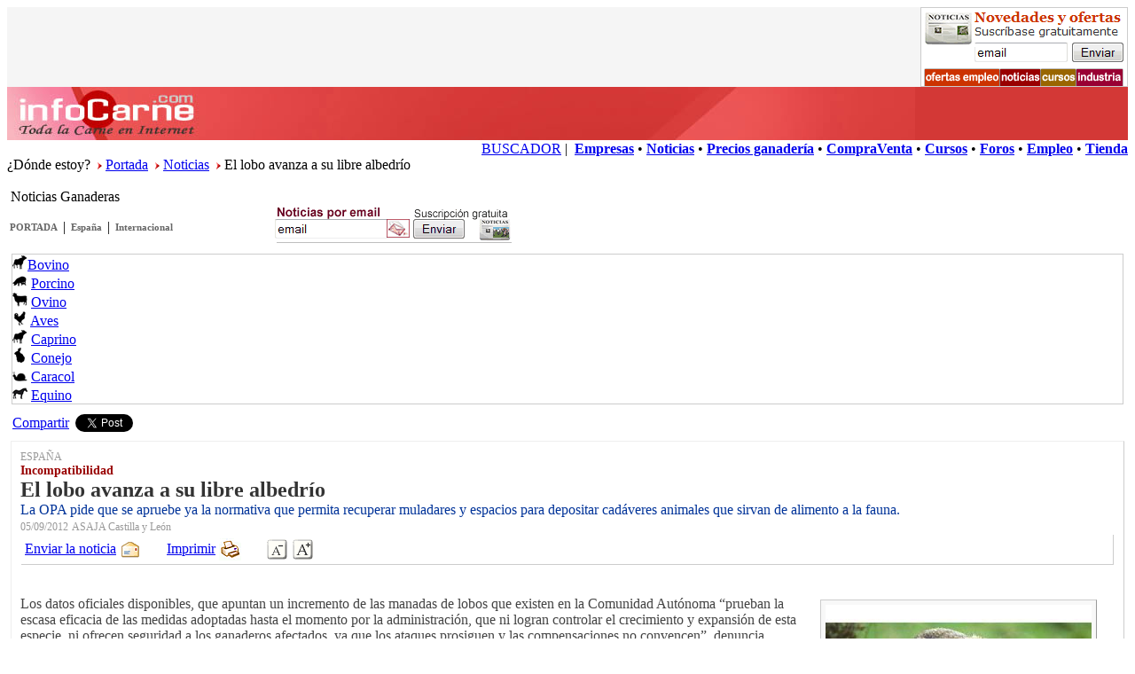

--- FILE ---
content_type: text/html
request_url: https://www.infocarne.com/noticias/2012/9/5344_el_lobo_avanza_su_libre_albedrio.asp
body_size: 7947
content:


<!DOCTYPE html PUBLIC "-//W3C//DTD XHTML 1.0 Transitional//EN"
    "http://www.w3.org/TR/xhtml1/DTD/xhtml1-transitional.dtd"> 
<html><!-- InstanceBegin template="/Templates/noticia.dwt" codeOutsideHTMLIsLocked="false" --> 
<head>

  
<!-- google-analytics G4-->
<!-- Google tag (gtag.js) -->
<script async src="https://www.googletagmanager.com/gtag/js?id=G-SWW1R6MZP8"></script>
<script>
  window.dataLayer = window.dataLayer || [];
  function gtag(){dataLayer.push(arguments);}
  gtag('js', new Date());

  gtag('config', 'G-SWW1R6MZP8');
</script>
<!-- /google-analytics G4-->
 



<meta http-equiv="Content-Type" content="text/html; charset=iso-8859-1" />
<meta name="viewport" content="width=device-width, initial-scale=1">
<!-- InstanceBeginEditable name="doctitle" -->
<title>El lobo avanza a su libre albedrío</title>
<meta name="keywords" content="La,OPA,pide,que,se,apruebe,ya,normativa,que,permita,recuperar,muladares,espacios,depositar,cadaveres,animales,que,sirvan,alimento,fauna,">
<meta name="description" content="La OPA pide que se apruebe ya la normativa que permita recuperar muladares y espacios para depositar cadaveres animales que sirvan de alimento a la fauna ">
<!-- InstanceEndEditable -->
<script language="JavaScript">
<!--
function MM_reloadPage(init) {  //reloads the window if Nav4 resized
  if (init==true) with (navigator) {if ((appName=="Netscape")&&(parseInt(appVersion)==4)) {
    document.MM_pgW=innerWidth; document.MM_pgH=innerHeight; onresize=MM_reloadPage; }}
  else if (innerWidth!=document.MM_pgW || innerHeight!=document.MM_pgH) location.reload();
}
MM_reloadPage(true);
// -->
</script>
<script language="JavaScript" type="text/javascript" src="/includes/js/show-hide.js"></script>
<script language="JavaScript" type="text/javascript" src="/includes/js/funciones.js"></script>
<script language="JavaScript" type="text/javascript" src="/includes/js/funciones_docs.js"></script>
<!-- InstanceBeginEditable name="head" --><!-- InstanceEndEditable --><!-- InstanceParam name="OptionalRegionTop" type="boolean" value="true" --><!-- InstanceParam name="top2" type="boolean" value="true" -->
<link href="../../../css/shared.css" rel="stylesheet" type="text/css" />
<link href="../../css/news.css" rel="stylesheet" type="text/css" />
<link href="../../css/news-calendario.css" rel="stylesheet" type="text/css" />
<link href="../../../css/pub.css" rel="stylesheet" type="text/css" />
<style type="text/css">
.Estilo2 {color: #000000}
</style>
<!-- InstanceParam name="OptionalRegionMain1" type="boolean" value="true" --><!-- InstanceParam name="OptionalRegionMain0" type="boolean" value="true" --><!-- InstanceParam name="OptionalRegionNewsMenu" type="boolean" value="true" --><!-- InstanceParam name="OptionalRegionNewsMenuTop" type="boolean" value="true" --><!-- InstanceParam name="OptionalRegionWhereIam" type="boolean" value="true" -->
</head>
<body>
<!-- InstanceBeginEditable name="EditRegion5" -->
<script language="JavaScript" type="text/javascript" src="../../js/noticias.js"></script>
<!-- InstanceEndEditable -->
<div style="overflow:hidden; background-color:#F5F5F5;">

  <div style="float:left">
	  <!-- InstanceBeginEditable name="EditRegionBANNERTOP" --> <script type='text/javascript'><!--//<![CDATA[
   var m3_u = (location.protocol=='https:'?'https://adserver.infoagro.com/openx/www/delivery/ajs.php':'http://adserver.infoagro.com/openx/www/delivery/ajs.php');
   var m3_r = Math.floor(Math.random()*99999999999);
   if (!document.MAX_used) document.MAX_used = ',';
   document.write ("<scr"+"ipt type='text/javascript' src='"+m3_u);
   document.write ("?zoneid=182");
   document.write ('&amp;cb=' + m3_r);
   if (document.MAX_used != ',') document.write ("&amp;exclude=" + document.MAX_used);
   document.write (document.charset ? '&amp;charset='+document.charset : (document.characterSet ? '&amp;charset='+document.characterSet : ''));
   document.write ("&amp;loc=" + escape(window.location));
   if (document.referrer) document.write ("&amp;referer=" + escape(document.referrer));
   if (document.context) document.write ("&context=" + escape(document.context));
   if (document.mmm_fo) document.write ("&amp;mmm_fo=1");
   document.write ("'><\/scr"+"ipt>");
//]]>--></script><noscript><a href='http://adserver.infoagro.com/openx/www/delivery/ck.php?n=a1f35ee6&amp;cb=INSERT_RANDOM_NUMBER_HERE' target='_blank'><img src='http://adserver.infoagro.com/openx/www/delivery/avw.php?zoneid=182&amp;cb=INSERT_RANDOM_NUMBER_HERE&amp;n=a1f35ee6' border='0' alt='' /></a></noscript>
 <!-- InstanceEndEditable -->
  </div> 

  <div style="float:right" class="hiddeMobile2">

	<!-- InstanceBeginEditable name="EditRegionBANNERTOP2" -->
	<a href="http://www.infocarne.com/tools/suscription_management.asp" target="_blank"><img src="/infocarne/images/banners/newsletter234x90.gif" width="234" height="90" border="0"></a>
	<!-- InstanceEndEditable -->

  </div>

</div>
<div class="boxWhiteSpace"></div>
<div class="boxMainTop00">
  <div></div>
</div>
<div class="boxMainTop11" onclick="window.location.href='http://www.infocarne.com'"></div>
<div class="boxMainTop22">
  <div align="right"> <a href="/buscador" class="Hlink2">BUSCADOR</a>
   |
  &nbsp;<a href="/empresas" class="Hlink2"><strong>Empresas</strong></a> 
  &#149; <a href="/noticias" class="Hlink2"><strong>Noticias</strong></a> 
  &#149; <a href="/precios" class="Hlink2"><strong>Precios ganader&iacute;a</strong></a>
  &#149; <a href="/compraventa" class="Hlink2"><strong>CompraVenta</strong></a>
  &#149; <a href="/cursos" class="Hlink2"><strong>Cursos</strong></a> 
  &#149; <a href="/foro" class="Hlink2"><strong>Foros</strong></a> 
  &#149; <a href="/empleo" class="Hlink2"><strong>Empleo</strong></a> 
  &#149; <a href="/medidores" class="Hlink2"><strong>Tienda</strong></a>  </div>
</div>
<!-- InstanceBeginEditable name="EditRegion9" --><span class="txtNewsSmall">&iquest;D&oacute;nde estoy?</span> &nbsp;<img src="/noticias/images/pointer-r.gif" width="5" height="8" /> <a href="/" class="Hlink3">Portada</a> &nbsp;<img src="/noticias/images/pointer-r.gif" width="5" height="8" /> <a href="/noticias" class="Hlink3">Noticias</a> &nbsp;<img src="/noticias/images/pointer-r.gif" width="5" height="8" /> El lobo avanza a su libre albedrío<br />
<!-- InstanceEndEditable -->
<!--fin cabecera -->
<br />     
<!-- InstanceBeginEditable name="EditRegion8" --><span class="txtTitSecc0">&nbsp;Noticias Ganaderas </span><!-- InstanceEndEditable -->
<!--inicio contenido -->

<div style="clear:both; overflow:hidden;">
    <div id="rspMain1">

<div style="clear:both; overflow:hidden;">
<div style="width:300px;float:left;">
  <table border="0" cellspacing="0" cellpadding="3">
    <tr>
      <td><p><a href="../../../noticias" class="secc-tit1">PORTADA</a></p></td>
      <td>|</td>
      <td><a href="../../.?ids=34" class="secc-tit1">Espa&ntilde;a</a></td>
      <td>|</td>
      <td><a href="../../.?ids=100" class="secc-tit1">Internacional</a></td>
      </tr>
  </table>
</div>
<div style="width:300px;float:left;"><a href="../../suscription_management.asp"> <img src="/infocarne/noticias/images/newsletter270x45.gif" width="270" height="45" border="0" /></a></div>
</div>

    <table width="100%" border="0" cellspacing="0" cellpadding="5">
      <tr>
        <td><div class="boxMain3" style="overflow:hidden">
          <div class="floating-box"><a href="/noticias/.?ids=4"><img src="../../../images/ico_bovino2.gif" width="17" height="17" border="0" /></a><span class="hiddeMobile"><a class="Hlink3" href="/noticias/.?ids=4">Bovino</a></span> 
          </div>
          


<div class="floating-box"><a href="/noticias/.?ids=6"><img src="../../../images/ico_porcino2.gif" width="17" height="17" border="0" /></a>
<span class="hiddeMobile"><a class="Hlink3" href="/noticias/.?ids=6">Porcino</a></span>
</div>
<div class="floating-box"><a href="/noticias/.?ids=5"><img src="../../../images/ico_ovino2.gif" width="17" height="17" border="0" /></a>
<span class="hiddeMobile"><a class="Hlink3" href="/noticias/.?ids=5">Ovino</a></span>
</div>
<div class="floating-box"><a href="/noticias/.?ids=8"><img src="../../../images/ico_ave2.gif" width="17" height="17" border="0" /></a>
<span class="hiddeMobile"><a class="Hlink3" href="/noticias/.?ids=8">Aves</a></span>
</div>
<div class="floating-box"><a href="/noticias/.?ids=7"><img src="../../../images/ico_bovino2.gif" width="17" height="17" border="0" /></a>
<span class="hiddeMobile"><a class="Hlink3" href="/noticias/.?ids=7">Caprino</a></span>
</div>
<div class="floating-box"><a href="/noticias/.?ids=9"><img src="../../../images/ico_conejo2.gif" width="17" height="17" border="0" /></a>
<span class="hiddeMobile"><a class="Hlink3" href="/noticias/.?ids=9">Conejo</a></span>
</div>
<div class="floating-box"><a href="/noticias/.?ids=3"><img src="../../../images/ico_caracol2.gif" width="17" height="17" border="0" /></a>
<span class="hiddeMobile"><a class="Hlink3" href="/noticias/.?ids=3">Caracol</a></span>
</div>
<div class="floating-box"><a href="/noticias/.?ids=10"><img src="../../../images/ico_equino2.gif" width="17" height="17" border="0" /></a>
<span class="hiddeMobile"><a class="Hlink3" href="/noticias/.?ids=10">Equino</a></span>
</div>
      </div>
        
        </td>
      </tr>
    </table>
    <script language="javascript" type="text/javascript" src="/infocarne/includes/js/share_noticias.js"></script>
    <!-- InstanceBeginEditable name="main" -->

          <div id="noticia" class="boxNoticia"><span class="txtPais">ESPAÑA</span><br />
              <span class="txtAntetitulo">Incompatibilidad</span><br />
              <span class="txtTitulo">El lobo avanza a su libre albedrío</span><br />
              <span class="txtSubtitulo">La OPA pide que se apruebe ya la normativa que permita recuperar muladares y espacios para depositar cadáveres animales  que sirvan de alimento a la fauna.</span><br />
              <span class="txtFecha">05/09/2012</span> <span class="txtFuente">ASAJA Castilla y León</span><br />
              <div class="boxMenu">
                <table border="0" cellspacing="0" cellpadding="2">
                  <tr>
                    <td><a href="../../enviar_noticia.asp?idn=5344">Enviar la noticia</a></td>
                      <td><a href="../../enviar_noticia.asp?idn=5344"><img src="/noticias/images/icon-email.gif" width="25" height="25" border="0" /></a></td>
                      <td width="20">&nbsp;</td>
                      <td><a href="javascript:window.print();">Imprimir </a></td>
                      <td><a href="javascript:window.print();"><img src="/noticias/images/icon-printer.gif" width="25" height="25" border="0" /></a></td>
                      <td width="20">&nbsp;</td>
                      <td><a href="javascript:disminuyeLetra()" class="disminuyeletra"><img src="/noticias/images/icon-letramenos.gif" alt="Disminuye letra" width="25" height="25" border="0" class="disminuyeletra" title="Disminuye tama&ntilde;o de letra" /></a></td>
                      <td><a href="javascript:aumentaLetra()"><img src="/noticias/images/icon-letramas.gif" alt="Aumenta letra" width="25" height="25" border="0" class="aumentaletra" title="Aumenta tama&ntilde;o de letra" /></a></td>
                  </tr>
                </table>
              </div>
                <span class="txtEntradilla"></span><br />
              
              <div class="boxFoto"><img src="images/5344_lobo.jpg" /></div>
              
              <p class="txtCuerpo">Los datos oficiales disponibles, que apuntan un incremento de las manadas de lobos que existen en la Comunidad Autónoma “prueban la escasa eficacia de las medidas adoptadas hasta el momento por la administración, que ni logran controlar el crecimiento y expansión de esta especie, ni ofrecen seguridad a los ganaderos afectados, ya que los ataques prosiguen y las compensaciones no convencen”, denuncia ASAJA de Castilla y León.<br><br>Mañana miércoles representantes de la organización agraria acudirán al Comité Técnico de Seguimiento del Plan de Conservación y Gestión del lobo en Castilla y León. A la vista de los resultados, “podría decirse que este plan está teniendo más éxito en su primer propósito, la conservación del lobo, que goza de excelente salud, tal como prueba su aumento y dispersión por el territorio del número de manadas –ocupando espacios en los que tradicionalmente nunca estuvo–, que en el segundo, la gestión de la especie, que actúa a su libre albedrío”, apunta ASAJA. La organización afirma que “una vez más, la realidad es tozuda y confirma la imposible convivencia de la ganadería de extensivo con el lobo”.<br><br>Las estadísticas oficiales apuntan que en 2011 al menos se sumaron diez manadas nuevas de lobos, principalmente en León y Palencia. Por número de manadas, encabeza la provincia leonesa el cómputo, con 43; detrás va Zamora, con 30, seguida por Palencia, con 27, y Burgos, con 17, aunque la presencia del lobo está generalizada en todas las provincias de la región. En cuanto a ataques, en 2011 han despuntado los que tienen como víctimas al ganado ovino, con 1.934 cabezas perdidas, y otras 454 de ganado mayor. Fuera de estadística están también los crecientes ataques al porcino de extensivo, que no se contabilizan porque estos animales están excluidos del seguro, algo que debe corregirse, según apunta la OPA. En total, sumaron 774 los ataques registrados en 2011, aunque ASAJA calcula que al menos son el doble, puesto que muchos de ellos no son siquiera denunciados por los ganaderos por el engorro burocrático y las escasas posibilidades de que los daños sean reconocidos y compensados.<br><br>Así, una de las reclamaciones que mañana llevará ASAJA a la reunión será que la administración habilite mecanismos de compensación que realmente cubran el ganado perdido y el lucro cesante de la explotación, para lo que deberían pagarse como daños patrimoniales, y no a través de un seguro que no ofrece confianza a los ganaderos, que sólo lo aceptan como “mal menor”.<br><br>ASAJA se mantiene firme en la necesidad de que se cumplan “a rajatabla” los cupos de caza controlada del lobo, “porque hoy por hoy ni siquiera se están cumpliendo, por los complicados procedimientos que se exigen para ello”, subraya.<br><br>Por último, la organización agraria pedirá a la administración regional la “máxima celeridad” para aprobar la normativa que permita habilitar de nuevo muladares y espacios controlados en las explotaciones de extensivo donde se puedan depositar cadáveres de ganado, “recuperando una práctica tradicional que permite un mejor equilibrio en la alimentación de la fauna salvaje”, indica.</p>
              <br />
              <p class="txtAutor"></p>
			    
			  
				  
              
              
              
              
              <div class="boxMenu">
                <table border="0" cellspacing="0" cellpadding="2">
                  <tr>
                    <td><a href="../../enviar_noticia.asp?idn=5344">Enviar la noticia</a></td>
                      <td><a href="../../enviar_noticia.asp?idn=5344"><img src="/noticias/images/icon-email.gif" width="25" height="25" border="0" /></a></td>
                      <td width="20">&nbsp;</td>
                      <td><a href="javascript:window.print();">Imprimir </a></td>
                      <td><a href="javascript:window.print();"><img src="/noticias/images/icon-printer.gif" width="25" height="25" border="0" /></a></td>
                      <td width="20">&nbsp;</td>
                      <td><a href="javascript:disminuyeLetra()" class="disminuyeletra"><img src="/noticias/images/icon-letramenos.gif" alt="Disminuye letra" width="25" height="25" border="0" class="disminuyeletra" title="Disminuye tama&ntilde;o de letra" /></a></td>
                      <td><a href="javascript:aumentaLetra()"><img src="/noticias/images/icon-letramas.gif" alt="Aumenta letra" width="25" height="25" border="0" class="aumentaletra" title="Aumenta tama&ntilde;o de letra" /></a></td>
                  </tr>
                </table>
              </div>
            </div>
            <br />
          <div class="boxPubliDown"><!-- publi down -->  <!-- GOOGLE -->
  <script type="text/javascript"><!--
google_ad_client = "pub-2094964195607283";
/* 728x90, creado 16/06/10 */
google_ad_slot = "7134799731";
google_ad_width = 728;
google_ad_height = 90;
//-->
</script>
  <script type="text/javascript"
src="https://pagead2.googlesyndication.com/pagead/show_ads.js">
</script>
  <!-- GOOGLE -->
<!-- /publi down --></div>
          <br />
          
<div class="boxSpace1">
<div class="boxPubliDchTop">Otras noticias del sector&nbsp;<img src="/noticias/images/pincho_w.gif" width="11" height="7" /></div>
<div class="boxPubliDchDown">

</div></div>

          <br />
          <div class="boxPubliDown">
            <!-- publi down -->
              <!-- GOOGLE -->
  <script type="text/javascript"><!--
google_ad_client = "pub-2094964195607283";
/* 728x90, creado 16/06/10 */
google_ad_slot = "7134799731";
google_ad_width = 728;
google_ad_height = 90;
//-->
</script>
  <script type="text/javascript"
src="https://pagead2.googlesyndication.com/pagead/show_ads.js">
</script>
  <!-- GOOGLE -->

            <!-- /publi down -->
          </div>
          <br />
        <!-- InstanceEndEditable --></div>
    <div id="rspMain2"><!-- InstanceBeginEditable name="latdch" -->
<div align="center">
<script language="JavaScript">
function iFrameHeight() {

	if(document.getElementById && !(document.all)) {
	h = document.getElementById('iFrameLinks').contentDocument.body.scrollHeight;
	document.getElementById('iFrameLinks').style.height = h;
	}
	else if(document.all) {
	h = document.frames('iFrameLinks').document.body.scrollHeight;
	document.all.iFrameLinks.style.height = h;
	}
	// para Mozilla FireFox
	document.getElementById('iFrameLinks').setAttribute('height',h);
}
</script>

<iframe onLoad="iFrameHeight();" id="iFrameLinks" src="/advertisment/ads/inc_news_bovinos.htm?k=1,11299178528768E+15" scrolling="no" scroll="no" marginwidth="0" marginheight="0" frameborder="0" style="width:100%;"></iframe><br><br>

<br>
<br>
<script language="JavaScript" type="text/javascript" src="/includes/js/pub300DCH.js"></script>

<br>
<br>

<!-- GOOGLE 300x250 -->
<script type="text/javascript"><!--
google_ad_client = "pub-2094964195607283";
/* 300x250, creado 16/06/10 */
google_ad_slot = "0661947632";
google_ad_width = 300;
google_ad_height = 250;
//-->
</script>
<script type="text/javascript" src="https://pagead2.googlesyndication.com/pagead/show_ads.js"> </script>
<!-- GOOGLE 300x250 -->

<br><br>
<div class="boxPubliDchTop">Cursos On Line</div>
<div class="boxPubliDchDown">
<br><strong>Recomendamos:</strong><br><img src="/images/pointer-o.gif" />&nbsp;<a href="http://www.infoagro.com/formacion/curso_superior_analisis_sensorial_de_alimentos.htm">Análisis Sensorial de Alimentos</a><br /><img src="/images/pointer-o.gif" />&nbsp;<a href="http://www.infoagro.com/formacion/curso_superior_seguridad_alimentaria.htm">Seguridad Alimentaria</a><br /><img src="/images/pointer-o.gif" />&nbsp;<a href="http://www.infoagro.com/formacion/curso_especialista_tecnologia_aplicada_industria_alimentaria.htm">Tecnología Aplicada a la Industria Alimentaria</a><br /><a href="http://www.infoagro.com/cursos"><strong>Otros cursos...</strong></a><br><br>
</div>
<br><div class="boxPubliDchTop"><b>Se VENDE</b></div><div class="boxPubliDchDown"><div class="boxPubli"><img src="/anuncios-b2b/cimages/3384small-i1-20160722_201828.jpg"><a href="/anuncios-b2b/anuncio_negocio.asp?c=4&id=3384">novillo limusin</a><br />AVILA, (España)</div><div class="boxPubli"><img src="/anuncios-b2b/cimages/3422small-i1-img_7985.jpg"><a href="/anuncios-b2b/anuncio_negocio.asp?c=4&id=3422">se venden 4 vacas, un toro 6 novillas y dos terneros</a><br />Asturias, (España)</div><div class="boxPubli"><img src="/anuncios-b2b/cimages/3409small-i1-wp_20150604_067.jpg"><a href="/anuncios-b2b/anuncio_negocio.asp?c=4&id=3409">vendo 40 vacas</a><br />navarra, (España)</div><div class="boxPublipie"><a href="/anuncios-b2b/anuncio_negocio.asp?c=4"><b>Ver m&aacute;s ofertas</b></a><br /></div></div><br><br><div class="boxPubliDchTop"><b>Preguntas y Respuestas</b></div><div class="boxPubliDchDown"><img src="/images/ico_bovino.gif" width="30" height="30" /><a href="/foro_ganadero/">Foro sobre Bovino</a><br>Derechos, Cuota láctea, Vacas, Terneros, etc.<br><br><div align="right"><a href="/foro_ganadero/"><i>Bovine forum</i></a></div></div><br>
</div>		
	<!-- InstanceEndEditable --></div>
</div>
<p><!--fin contenido -->
<!--inicio pie --></p>
<div class="boxBG1" style="overflow: hidden;">
  <div align="left" class="boxPieLeft">
    <table width="150" border="0" cellpadding="2">
      <tr>
        <td><strong class="Txt2">Sectores</strong></td>
      </tr>
      <tr>
        <td class="Estilo2"><img src="../../../images/miniflecha.gif" width="7" height="7" /> <a href="/bovino" class="Hlink2">Bovino</a></td>
      </tr>
      <tr>
        <td class="Estilo2"><img src="../../../images/miniflecha.gif" width="7" height="7" /> <a href="/cerdo" class="Hlink2">Porcino</a></td>
      </tr>
      <tr>
        <td><img src="../../../images/miniflecha.gif" width="7" height="7" /> <a href="/ovino" class="Hlink2">Ovino</a></td>
      </tr>
      <tr>
        <td><img src="../../../images/miniflecha.gif" width="7" height="7" /> <a href="/aves" class="Hlink2">Avicultura</a></td>
      </tr>
      <tr>
        <td><img src="../../../images/miniflecha.gif" width="7" height="7" /> <a href="/caprino" class="Hlink2">Caprino</a></td>
      </tr>
      <tr>
        <td><img src="../../../images/miniflecha.gif" width="7" height="7" /> <a href="/caballo" class="Hlink2">Equino</a></td>
      </tr>
      <tr>
        <td><img src="../../../images/miniflecha.gif" width="7" height="7" /> <a href="/conejo" class="Hlink2">Conejo</a></td>
      </tr>
      <tr>
        <td><img src="../../../images/miniflecha.gif" width="7" height="7" /> <a href="/helicicultura" class="Hlink2">Caracol</a></td>
      </tr>
    </table>
  </div>
  <div align="left" class="boxPieLeft">
    <table width="150" border="0" cellpadding="2">
      <tr>
        <td><strong class="Txt2">Servicios</strong></td>
      </tr>
      <tr>
        <td><img src="../../../images/miniflecha.gif" width="7" height="7" /> <a href="/cursos" class="Hlink2">Cursos</a></td>
      </tr>
      <tr>
        <td><img src="../../../images/miniflecha.gif" width="7" height="7" /> <a href="/empresas" class="Hlink2">Empresas</a></td>
      </tr>
      <tr>
        <td><img src="../../../images/miniflecha.gif" width="7" height="7" /> <a href="/compraventa" class="Hlink2">Compraventa</a></td>
      </tr>
      <tr>
        <td><img src="../../../images/miniflecha.gif" width="7" height="7" /> <a href="/noticias" class="Hlink2">Noticias</a></td>
      </tr>
      <tr>
        <td><img src="../../../images/miniflecha.gif" width="7" height="7" /> <a href="http://foro.infocarne.com/foros" class="Hlink2">Foro ganadero</a></td>
      </tr>
      <tr>
        <td><img src="../../../images/miniflecha.gif" width="7" height="7" /> <strong><a href="https://www.infoagro.com/ferias" class="Hlink2">Ferias y congresos</a></strong></td>
      </tr>
      <tr>
        <td><img src="../../../images/miniflecha.gif" width="7" height="7" /> <a href="/precios" class="Hlink2">Precios
          ganader&iacute;a</a></td>
      </tr>
    </table>
  </div>
  <div align="left" class="boxPieLeft">
    <table width="150" border="0" cellpadding="2">
      <tr>
        <td><strong class="Txt2">Colaboraciones</strong></td>
      </tr>
      <tr>
        <td><img src="../../../images/miniflecha.gif" width="7" height="7" /> <a href="/la_carne/colaboraciones.htm" class="Hlink2">Publicar art&iacute;culo</a></td>
      </tr>
    </table>
    <table width="150" border="0" cellpadding="2">
      <tr>
        <td><strong class="Txt2">Canales</strong></td>
      </tr>
      <tr>
        <td>Agricultura<br />
          <img src="../../../images/pincho3.gif" width="11" height="7" /><a href="https://www.infoagro.com" target="_blank" class="Hlink2"><strong>infoagro</strong>.com</a></td>
      </tr>
      <tr>
        <td>Ganader&iacute;a<br />
          <img src="../../../images/pincho3.gif" width="11" height="7" /><a href="http://www.infocarne.com" target="_blank" class="Hlink2"><strong>infocarne</strong>.com </a></td>
      </tr>
      <tr>
        <td>Alimentaci&oacute;n<br />
          <img src="../../../images/pincho3.gif" width="11" height="7" /><a href="http://www.infoalimentacion.com" target="_blank" class="Hlink2"><strong>infoalimentacion</strong>.com </a></td>
      </tr>
    </table>
  </div>
</div>
<p>&nbsp; </p>
<div class="boxMainTop22">
  <div align="center"><a href="/" class="Hlink2">PORTADA</a> &#149; <a href="/la_carne/contacto.asp" class="Hlink2">Contacto</a> &#149; <a href="/la_carne/publicidad.asp" class="Hlink2">Publicidad</a></div>
</div>
<div class="boxMainTopBB">© Copyright Infoagro Systems, S.L.</div>
<!--fin pie -->
<br />
<br />


  
</body>
<!-- InstanceEnd --></html>


--- FILE ---
content_type: text/html; charset=utf-8
request_url: https://www.google.com/recaptcha/api2/aframe
body_size: 249
content:
<!DOCTYPE HTML><html><head><meta http-equiv="content-type" content="text/html; charset=UTF-8"></head><body><script nonce="_vPsf2Mu3-spBG0URfbWHA">/** Anti-fraud and anti-abuse applications only. See google.com/recaptcha */ try{var clients={'sodar':'https://pagead2.googlesyndication.com/pagead/sodar?'};window.addEventListener("message",function(a){try{if(a.source===window.parent){var b=JSON.parse(a.data);var c=clients[b['id']];if(c){var d=document.createElement('img');d.src=c+b['params']+'&rc='+(localStorage.getItem("rc::a")?sessionStorage.getItem("rc::b"):"");window.document.body.appendChild(d);sessionStorage.setItem("rc::e",parseInt(sessionStorage.getItem("rc::e")||0)+1);localStorage.setItem("rc::h",'1769089165839');}}}catch(b){}});window.parent.postMessage("_grecaptcha_ready", "*");}catch(b){}</script></body></html>